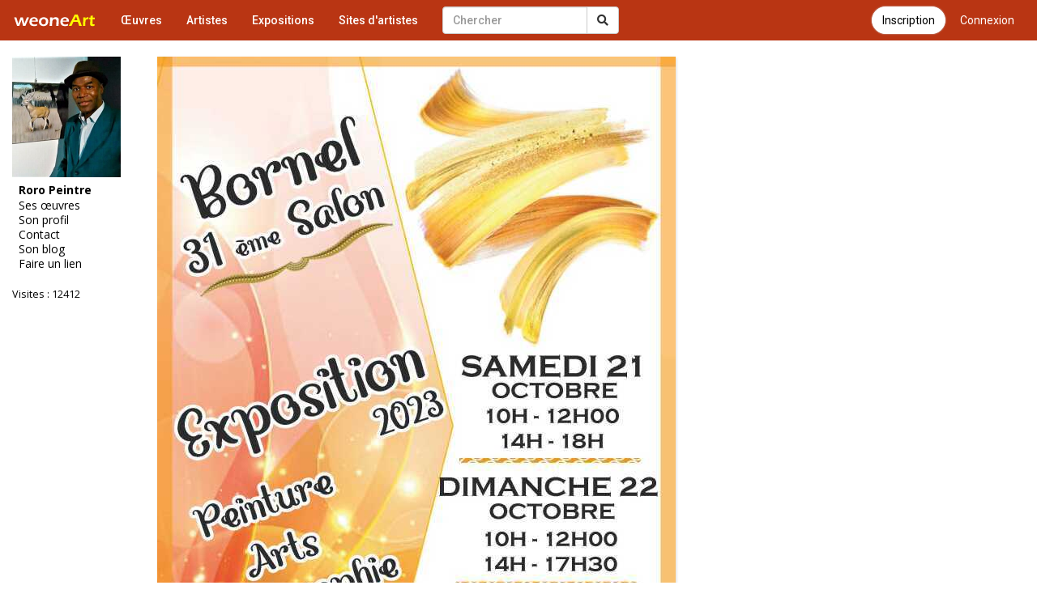

--- FILE ---
content_type: text/html; charset=UTF-8
request_url: https://www.galerie-com.com/exposition/4462/
body_size: 2910
content:
<!DOCTYPE html>
<html lang="fr">
    <head>
<!-- Global site tag (gtag.js) - Google Analytics -->
<script async src="https://www.googletagmanager.com/gtag/js?id=UA-1453105-6"></script>
<script>
  window.dataLayer = window.dataLayer || [];
  function gtag(){dataLayer.push(arguments);}
  gtag('js', new Date());

  gtag('config', 'UA-1453105-6');
  gtag('config', 'AW-1049421909');
</script>
        <meta charset="utf-8">
        <meta http-equiv="X-UA-Compatible" content="IE=edge">
        <meta name="viewport" content="width=device-width, initial-scale=1">
        <title>31&egrave;me Salon d&#039;Art</title>
        <link rel="shortcut icon" href="https://www.galerie-com.com/assets/img/favicon.ico" />
        <link rel="icon" type="image/x-icon" href="https://www.galerie-com.com/assets/img/favicon.ico" />
        <link rel="icon" type="image/png" href="https://www.galerie-com.com/assets/img/favicon.png" />
                <!-- Bootstrap -->
        <link rel="stylesheet" href="https://maxcdn.bootstrapcdn.com/bootstrap/3.3.7/css/bootstrap.min.css">
        <!-- theme1 css -->
        <link rel="stylesheet" href="https://use.fontawesome.com/releases/v5.12.0/css/all.css" >
        <link href="https://www.galerie-com.com/assets/css/theme5.css?20" rel="stylesheet">
        <!-- HTML5 shim and Respond.js for IE8 support of HTML5 elements and media queries -->
        <!-- WARNING: Respond.js doesn't work if you view the page via file:// -->
        <!--[if lt IE 9]>
              <script src="https://oss.maxcdn.com/html5shiv/3.7.2/html5shiv.min.js"></script>
              <script src="https://oss.maxcdn.com/respond/1.4.2/respond.min.js"></script>
            <![endif]-->
        <link href="https://fonts.googleapis.com/css?family=Open+Sans" rel="stylesheet">
        <link href="https://fonts.googleapis.com/css?family=Roboto:400,500" rel="stylesheet">
        <link href='https://www.galerie-com.com/assets/css/bootstrap-select.min.css' rel='stylesheet' type='text/css'>
        <script src='https://www.google.com/recaptcha/api.js?hl=fr'></script>        <script src="https://apis.google.com/js/platform.js" async defer>
            {
                lang: 'fr'
            }
        </script>
        <link rel="stylesheet" href="https://fonts.googleapis.com/css?family=Open+Sans:300,400,400italic,600,700">
        <link rel="stylesheet" href="https://cdn.jsdelivr.net/gh/fancyapps/fancybox@3.5.7/dist/jquery.fancybox.min.css" />
    </head>
    <body><nav class="navbar navbar-default navbar-theme1 navbar-fixed-top" id="menu1">
    <div class="container-fluid"> 
        <!-- Brand and toggle get grouped for better mobile display -->
        <div class="navbar-header">
            <button type="button" class="navbar-toggle collapsed" data-toggle="collapse" data-target="#bs-example-navbar-collapse-1"> <span class="sr-only"></span> <span class="icon-bar"></span> <span class="icon-bar"></span> <span class="icon-bar"></span> </button>
            <a href="https://www.galerie-com.com/" class="navbar-brand">
                <img src="https://www.galerie-com.com/assets/img/weoneart.svg" alt="Weoneart - Galerie d'art en ligne" title="Weoneart"/>            </a> </div>

        <!-- Collect the nav links, forms, and other content for toggling -->
        <div class="collapse navbar-collapse" id="bs-example-navbar-collapse-1">
            <ul class="nav navbar-nav navbar-left">
                <li><a href="https://www.galerie-com.com/oeuvres/">Œuvres</a></li>
                <li><a href="https://www.galerie-com.com/artistes/">Artistes</a></li>
                <li ><a href="https://www.galerie-com.com/expositions/">Expositions</a></li>
                <li><a href="https://www.galerie-com.com/creer-un-site/">Sites d'artistes</a></li>

            </ul>

            <a href="https://www.galerie-com.com/connexion" class="btn btn-link btn-menu pull-right">Connexion</a>
			<a href="https://www.galerie-com.com/connexion/inscription" class="btn btn-default btn-inscription btn-primary btn-rounded btn-menu pull-right push-5-r">Inscription</a>
            <form class="navbar-form navbar-left navchercher" role="search" action="/recherche/" method="get">
        <div class="input-group"><input type="text" class="form-control" placeholder="Chercher" name="q" value="">
          <div class="input-group-btn">
            <button class="btn btn-default" type="submit"><i class="fas fa-search"></i></button>
			
          </div>
		  
		 
        </div>
         </form>            <ul class="nav navbar-nav navbar-right">
                
            </ul>
        </div>
        <!-- /.navbar-collapse --> 
    </div>
</nav>
<div class="container-fluid">
<div class="row colonne1">

<div class="col-xs-0 col-sm-2 mobile_nonvisible colonne_filtre">
<div class="fixed"><a href="https://www.galerie-com.com/artiste/roro-peintre/28389/" alt="Roro Peintre" title="Roro Peintre" class="img_profil"><img loading="lazy" src="https://www.galerie-com.com/assets/img/oeuvres/profil/petit0230304001663735426.jpg"  class="img-responsive"/></a><h2>Roro Peintre</h2><ul class="lien_liste">
<li><a href="https://www.galerie-com.com/artiste/roro-peintre/28389/">Ses œuvres</a></li>
<li><a href="https://www.galerie-com.com/profil/28389/">Son profil</a></li>
<li><a href="https://www.galerie-com.com/contact/28389/">Contact</a></li>
<li><a href="https://www.galerie-com.com/blog/28389/">Son blog</a></li>
<li><a href="https://www.galerie-com.com/faire_un_lien/28389" rel="nofollow">Faire un lien</a></li>
</ul>
<p class="visites">Visites : 12412</p><p class="facebook left"><div class="fb-like" data-href="https://www.galerie-com.com/artiste/roro-peintre/28389/" data-layout="button_count" data-action="like" data-show-faces="true"></div></p></div>
</div><nav class="navbar navbar-default navbar-theme2 mobile_visible">
<div class="container-fluid">

<!-- Brand and toggle get grouped for better mobile display -->
<div class="navbar-header">

<a class="navbar-brand" href="#">Roro Peintre</a>

<button type="button" class="navbar-toggle collapsed" data-toggle="collapse" data-target="#bs-example-navbar-collapse-2" id="collapse-2"><span class="sr-only">Toggle navigation</span> <span class="icon-bar"></span> <span class="icon-bar"></span> <span class="icon-bar"></span></button>
</div>
<!-- Collect the nav links, forms, and other content for toggling -->
<div class="collapse navbar-collapse navbar-right" id="bs-example-navbar-collapse-2"><a href="https://www.galerie-com.com/artiste/roro-peintre/28389/" alt="Roro Peintre" title="Roro Peintre" class="img_profil"><img loading="lazy" src="https://www.galerie-com.com/assets/img/oeuvres/profil/petit0230304001663735426.jpg"  class="img-responsive"/></a><ul class="nav nav-pills nav-stacked">
<li><a href="https://www.galerie-com.com/artiste/roro-peintre/28389/">Ses œuvres</a></li>
<li><a href="https://www.galerie-com.com/profil/28389/">Son profil</a></li>
<li><a href="https://www.galerie-com.com/contact/28389/">Contact</a></li>
<li><a href="https://www.galerie-com.com/blog/28389/">Son blog</a></li>
<li><a href="https://www.galerie-com.com/faire_un_lien/28389/" rel="nofollow">Faire un lien</a></li>
</ul>
<p class="visites">Visites : 12412</p><p class="facebook"><div class="left"><div class="fb-like" data-href="https://www.galerie-com.com/artiste/roro-peintre/28389/" data-layout="box_count" data-action="like" data-show-faces="true" data-share="true"></div></div></p><p><div class="g-plusone" data-size="tall"></div></p>
</div>
<!-- /.navbar-collapse --> 
</div>
<!-- /.container-fluid --> 
</nav>
<div class="col-xs-12 col-sm-10">


<section id="oeuvre">
<article class="oeuvre">
	<img loading="lazy" src="https://www.galerie-com.com/assets/expositions/grand/0052905001716162320.jpg"  alt="31&egrave;me Salon d&#039;Art" title="31&egrave;me Salon d&#039;Art" />
<h1>31&egrave;me Salon d&#039;Art</h1><p class="description">31&egrave;me Salon d&#039;Art  &agrave; la salle Olivier M&eacute;tra de Bornel</p><p class="profil"><strong>Artiste : </strong>Roro Peintre</p><p class="profil"><strong>Date de l'exposition : </strong>du  21/10/2023 au 22/10/2023</p><p class="profil"><strong>Adresse : </strong>salle Olivier M&eacute;tra de Bornel</p></section>
</div>
<!--colonne1--></div>
<!--container-fluid--></div>







<div id="div-footer" class="container-fluid">
  <!-- Footer -->

<footer id="page-footer" class="bg-white">
  <div class="content content-boxed"> 
    <!-- Footer Navigation -->
    <div class="row push-30-t items-push-2x">
      <div class="col-sm-12">
        <h3 class="h5 font-w600 text-uppercase push-20">&Agrave; propos</h3>
        <ul class="list list2 list-simple-mini font-s13">
            <li><a href="https://www.galerie-com.com/fonctionnement/">Fonctionnement</a></li>
          <li><a href="https://www.galerie-com.com/mentions-legales/">Mentions légales</a></li>
          <li><a href="https://www.galerie-com.com/contacter-weoneart/">Contact</a></li>
          <li><a class="" href="https://www.facebook.com/galerie.Weoneart/"><i class="fab fa-facebook-square"></i> Facebook</a></li>
        </ul>
      </div>
      
    </div>
    <!-- END Footer Navigation --> 
    
    <!-- Copyright Info -->
    <div class="font-s12 push-20 clearfix">
      <hr class="remove-margin-t">
            <div class="pull-left"> <a class="font-w600" href="https://www.galerie-com.com/">Weoneart</a> &copy; 2007-2022</div>
    </div>
    <!-- END Copyright Info --> 
  </div>
</footer>
<!-- END Footer -->
</div>

<!-- jQuery (necessary for Bootstrap's JavaScript plugins) --> 

<script src="https://ajax.googleapis.com/ajax/libs/jquery/1.11.3/jquery.min.js"></script> 

<!-- Include all compiled plugins (below), or include individual files as needed --> 

<script src="https://maxcdn.bootstrapcdn.com/bootstrap/3.3.7/js/bootstrap.min.js"></script> 
<script src="https://unpkg.com/masonry-layout@4/dist/masonry.pkgd.min.js"></script>
<script src="https://cdn.jsdelivr.net/gh/fancyapps/fancybox@3.5.7/dist/jquery.fancybox.min.js"></script>
<script src="https://www.galerie-com.com/assets/js/jquery-ias.min.js?4"></script> 
<script src="https://www.galerie-com.com/assets/js/jquery.scrollUp.min.js?4"></script> 
<script src="https://www.galerie-com.com/assets/js/bootstrap-select.min.js"></script> 
<script src="https://www.galerie-com.com/assets/js/fonctions.js?2"></script>
<script src="https://apis.google.com/js/platform.js" async defer>

  {lang: 'fr'}

</script>
<div id="fb-root"></div>
<script>(function(d, s, id) {
  var js, fjs = d.getElementsByTagName(s)[0];
  if (d.getElementById(id)) return;
  js = d.createElement(s); js.id = id;
  js.src = 'https://connect.facebook.net/fr_FR/sdk.js#xfbml=1&version=v2.12';
  fjs.parentNode.insertBefore(js, fjs);
}(document, 'script', 'facebook-jssdk'));</script>
</body></html>

--- FILE ---
content_type: text/html; charset=utf-8
request_url: https://accounts.google.com/o/oauth2/postmessageRelay?parent=https%3A%2F%2Fwww.galerie-com.com&jsh=m%3B%2F_%2Fscs%2Fabc-static%2F_%2Fjs%2Fk%3Dgapi.lb.en.OE6tiwO4KJo.O%2Fd%3D1%2Frs%3DAHpOoo_Itz6IAL6GO-n8kgAepm47TBsg1Q%2Fm%3D__features__
body_size: 160
content:
<!DOCTYPE html><html><head><title></title><meta http-equiv="content-type" content="text/html; charset=utf-8"><meta http-equiv="X-UA-Compatible" content="IE=edge"><meta name="viewport" content="width=device-width, initial-scale=1, minimum-scale=1, maximum-scale=1, user-scalable=0"><script src='https://ssl.gstatic.com/accounts/o/2580342461-postmessagerelay.js' nonce="P2-kwZxhPT75w9ccek2lQQ"></script></head><body><script type="text/javascript" src="https://apis.google.com/js/rpc:shindig_random.js?onload=init" nonce="P2-kwZxhPT75w9ccek2lQQ"></script></body></html>